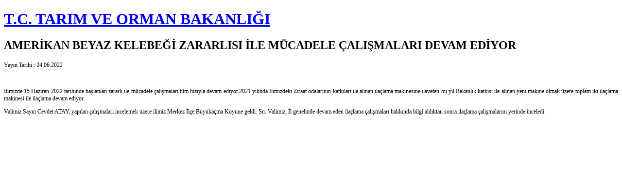

--- FILE ---
content_type: text/html; charset=utf-8
request_url: https://duzce.tarimorman.gov.tr/Sayfalar/GormeEngellilerDetay.aspx?OgeId=948&Liste=Haber
body_size: 5955
content:
<!DOCTYPE html PUBLIC "-//W3C//DTD XHTML 1.0 Strict//EN" "http://www.w3.org/TR/xhtml1/DTD/xhtml1-strict.dtd">

<html dir="ltr" xmlns="http://www.w3.org/1999/xhtml" xmlns:mso="urn:schemas-microsoft-com:office:office" xmlns:msdt="uuid:C2F41010-65B3-11d1-A29F-00AA00C14882">
	<head><meta name="ProgId" content="SharePoint.WebPartPage.Document" /><meta http-equiv="Content-Type" content="text/html; charset=utf-8" /><title>
	AMERİKAN BEYAZ KELEBEĞİ ZARARLISI İLE MÜCADELE ÇALIŞMALARI DEVAM EDİYOR
</title><meta http-equiv="X-UA-Compatible" content="IE=10" />
	
<!--[if gte mso 9]><![endif]-->
</head>
	<body>
		<form method="post" action="./GormeEngellilerDetay.aspx?OgeId=948&amp;Liste=Haber" onsubmit="javascript:return WebForm_OnSubmit();" id="form1">
<div class="aspNetHidden">
<input type="hidden" name="__EVENTTARGET" id="__EVENTTARGET" value="" />
<input type="hidden" name="__EVENTARGUMENT" id="__EVENTARGUMENT" value="" />
<input type="hidden" name="__REQUESTDIGEST" id="__REQUESTDIGEST" value="0xA3C23F7D199516674C6D8860537752A2BF66F2C0360A6FB6B3035D8A296F2D2F3617218A41F087E5B84E60A97DAC42EA1F3964915D8D6BEF7084D3219BB8B380,22 Jan 2026 22:45:25 -0000" />
<input type="hidden" name="__VIEWSTATE" id="__VIEWSTATE" value="ZoAkKKWWNsySo+3WEE/tYA145k6vvGBy8qdq/3FgfOvqSEkgcg6btaqR782MjUOyRGuVPcLiCAcHGgtzNDU13s2PsG9ak+WyoAynAWtD/G04b7YACvBY/EdhGiUxliDfp6JUUWKOdO/[base64]/Ozt4YzQom0DQkRqOPbAu7fmJsAlaeqWznrQzAKyx/W9zm2Y+r8fWXTX+YNTh8gLAhpTfjUfZB8UO4oVkEUCU060HLBjWC1JYQjcUPu+KJz99PXCh4nTfq7OsNSvxxt3F6NOy/kKJeP/3HOjjb5WqZngTdEZ251/[base64]/urzp7qUSflHqCj6zfmVzQYel6FHK9RSex5AhyU4ljzeVF4iQw1HQIRBzBWPPzgoYAwvU88W9FdPLmXpp19EcLGhziVSp3fkVGmy8o846BICtT/dnGkC8qsgS0nVhFQRiqpbQJSm77PQW8KC38/8FZ5GKxueeAFxesGuNIqjdAomnT4UR7t8+wKCYtSVQBC7JAYTUaj/ToWAmF2uyTxXy4QGGHdqMVjik91CHSvHlVSNJeqGgty7yJiFWhEUaU6JJOWi4ZXQaHkKCWiaqRUd/1FFaVXo6Iato5o31CpI+jCiyJCSMenpPJ4HKJMW6JCtoYiqWt4Ok6+NuXq2zkOUkr9LHAzIP4UmSanxSQSAinawmy7O8TtfIKUpfgtYcJKSsIglC16hVqHDsdV8Cqtbs1Jqv2R6CXKsXUg64g89WtOn3Sl/3gn9Yr6YlIyHObrmtjtsmbwSl77YuiW9gLx5SjSNq/Z6FemIMtX1ywRdUXhpG3vA+mKcuGXj50+RDPpOf6QWrExI5qKuScKsO/5PfSpse6XPUEW8DnjWZ65uiGk2P+Y7W8x6a2LuBAfQZAdHqhpM0bsGk66dDyPv0JaOU+4zQAkYUuSlQZ+YKkwHajnoPxI68fH81tS98fo/Q8GtVD6jfVHhkZo04lnMC25Z8NS6v1Lrc2osbatxd2uzlaeJ9X4H" />
</div>

<script type="text/javascript">
//<![CDATA[
var theForm = document.forms['form1'];
if (!theForm) {
    theForm = document.form1;
}
function __doPostBack(eventTarget, eventArgument) {
    if (!theForm.onsubmit || (theForm.onsubmit() != false)) {
        theForm.__EVENTTARGET.value = eventTarget;
        theForm.__EVENTARGUMENT.value = eventArgument;
        theForm.submit();
    }
}
//]]>
</script>



<script type="text/javascript">
//<![CDATA[
var MSOWebPartPageFormName = 'form1';
var g_presenceEnabled = true;
var g_wsaEnabled = false;

var g_correlationId = 'f1a0efa1-d2f7-50b4-4c60-a98c02ceb6b8';
var g_wsaQoSEnabled = false;
var g_wsaQoSDataPoints = [];
var g_wsaRUMEnabled = false;
var g_wsaLCID = 1055;
var g_wsaListTemplateId = 850;
var g_wsaSiteTemplateId = 'STS#0';
var _spPageContextInfo={"webServerRelativeUrl":"/","webAbsoluteUrl":"https://duzce.tarimorman.gov.tr","viewId":"","listId":"{7d257c6c-bc4d-420a-bd16-6ff10f91f6af}","listPermsMask":{"High":16,"Low":196705},"listUrl":"/Sayfalar","listTitle":"Sayfalar","listBaseTemplate":850,"viewOnlyExperienceEnabled":false,"blockDownloadsExperienceEnabled":false,"idleSessionSignOutEnabled":false,"cdnPrefix":"","siteAbsoluteUrl":"https://duzce.tarimorman.gov.tr","siteId":"{35e9fae5-0980-47c2-81f7-89829e9ae372}","showNGSCDialogForSyncOnTS":false,"supportPoundStorePath":true,"supportPercentStorePath":true,"siteSubscriptionId":null,"CustomMarkupInCalculatedFieldDisabled":true,"AllowCustomMarkupInCalculatedField":false,"isSPO":false,"farmLabel":null,"serverRequestPath":"/Sayfalar/GormeEngellilerDetay.aspx","layoutsUrl":"_layouts/15","webId":"{9f9da70b-cf7c-4363-99f8-9a0ce84dce8a}","webTitle":"Düzce İl Tarım ve Orman Müdürlüğü","webTemplate":"1","webTemplateConfiguration":"STS#0","webDescription":"","tenantAppVersion":"0","isAppWeb":false,"webLogoUrl":"_layouts/15/images/siteicon.png","webLanguage":1055,"currentLanguage":1055,"currentUICultureName":"tr-TR","currentCultureName":"tr-TR","currentCultureLCID":1055,"spDocIntelligence":{"isEnabled":false,"isDocSummarizeEnabled":false,"isDocTranslateEnabled":false},"env":null,"nid":0,"fid":0,"serverTime":"2026-01-22T22:45:25.0050828Z","siteClientTag":"161$$16.0.19127.20338","crossDomainPhotosEnabled":false,"openInClient":false,"Has2019Era":true,"webUIVersion":15,"webPermMasks":{"High":16,"Low":196705},"pageListId":"{7d257c6c-bc4d-420a-bd16-6ff10f91f6af}","pageItemId":9,"pagePermsMask":{"High":16,"Low":196705},"pagePersonalizationScope":1,"userEmail":"","userId":0,"userLoginName":null,"userDisplayName":null,"isAnonymousUser":true,"isAnonymousGuestUser":false,"isEmailAuthenticationGuestUser":false,"isExternalGuestUser":false,"sideBysideToken":"","systemUserKey":null,"alertsEnabled":true,"siteServerRelativeUrl":"/","allowSilverlightPrompt":"True","themeCacheToken":"/::15:","themedCssFolderUrl":null,"themedImageFileNames":null,"modernThemingEnabled":true,"isSiteAdmin":false,"ExpFeatures":[480216468,1884350801,1158731092,62197791,538521105,335811073,4194306,34614301,268500996,-1946025984,28445328,-2147475455,134291456,65544,288,950272,1282,808326148,134217873,0,0,-1073217536,545285252,18350656,-467402752,6291457,-2147483644,1074794496,-1728053184,1845537108,622628,4102,0,0,0,0,0,0,0,0,0,0,0,0,0,0,0],"IsHybridEnabled":false,"SPOnPremFlights":[1635110,1608625,1615140,1554278,1536594,1451530,1437361,1293572,1281075,1266854,1262861,1263396,1245315,1242554,1241972,1232868,1227765,1225014,1220075,1218539,1175952,1174945,1165662,1159162,1149960,1149522,1113916,1111397,1101858,1099085,1086764,1080816,1079075,1075954,1073830,1073759,95255,1062921,1055593,1052809,1043614,1041859,1040063,1039112,1036486,1035189,1033993,1030381,1030382,1030364,1030362,1029854,1029586,1029565,1029556,1029555,1028671,1025113,1021288,1021275,1021274,1021272,1020637,1020043,1018275,1018016,1012433,1011886,1010592,1009740,1009585,1008744,1007603,1004459,1003886,1002806,1001164,116041,114176,114166,112973,108499,108186,107054,100994,100425,99885,99722,96075,94920],"InternalValidAuthorities":["www.tarimorman.gov.tr","www.tarimorman.gov.tr"],"CorrelationId":"f1a0efa1-d2f7-50b4-4c60-a98c02ceb6b8","hasManageWebPermissions":false,"isNoScriptEnabled":false,"groupId":null,"groupHasHomepage":true,"groupHasQuickLaunchConversationsLink":false,"departmentId":null,"hubSiteId":null,"hasPendingWebTemplateExtension":false,"isHubSite":false,"isWebWelcomePage":false,"siteClassification":"","hideSyncButtonOnODB":false,"showNGSCDialogForSyncOnODB":false,"sitePagesEnabled":false,"sitePagesFeatureVersion":0,"suiteNavInfo":{"suiteBarBackground":null,"suiteBarText":null,"suiteNavAccentColor":null,"suiteNavAllowCustom":false,"suiteNavAllowOverwrite":false,"suiteNavBrandingLogoNavigationUrl":null,"suiteNavBrandingLogoTitle":null,"suiteNavBrandingLogoUrl":null,"suiteNavBrandingText":null},"DesignPackageId":"00000000-0000-0000-0000-000000000000","groupType":null,"groupColor":"#23874b","siteColor":"#23874b","headerEmphasis":0,"navigationInfo":null,"guestsEnabled":false,"MenuData":{"SignInUrl":"/_layouts/15/Authenticate.aspx?Source=%2FSayfalar%2FGormeEngellilerDetay%2Easpx%3FOgeId%3D948%26Liste%3DHaber"},"RecycleBinItemCount":-1,"PublishingFeatureOn":true,"PreviewFeaturesEnabled":false,"disableAppViews":false,"disableFlows":false,"serverRedirectedUrl":null,"formDigestValue":"0xA3C23F7D199516674C6D8860537752A2BF66F2C0360A6FB6B3035D8A296F2D2F3617218A41F087E5B84E60A97DAC42EA1F3964915D8D6BEF7084D3219BB8B380,22 Jan 2026 22:45:25 -0000","maximumFileSize":25,"formDigestTimeoutSeconds":1800,"canUserCreateMicrosoftForm":false,"canUserCreateVisioDrawing":true,"readOnlyState":null,"isTenantDevSite":false,"preferUserTimeZone":false,"userTimeZoneData":null,"userTime24":false,"userFirstDayOfWeek":null,"webTimeZoneData":null,"webTime24":false,"webFirstDayOfWeek":null,"isSelfServiceSiteCreationEnabled":null,"alternateWebAppHost":"","aadTenantId":"","aadUserId":"","aadInstanceUrl":"","msGraphEndpointUrl":"https://","allowInfectedDownload":true};_spPageContextInfo.updateFormDigestPageLoaded=new Date();_spPageContextInfo.clientServerTimeDelta=new Date(_spPageContextInfo.serverTime)-new Date();if(typeof(define)=='function'){define('SPPageContextInfo',[],function(){return _spPageContextInfo;});}//]]>
</script>
<script type="text/javascript" src="/_layouts/15/1055/initstrings.js?rev=eu93auIfi2sGOOHA8d5e8Q%3D%3DTAG0"></script><script type="text/javascript" src="/_layouts/15/init.js?rev=SP0i31f3g2pQ6GiGPmnmlw%3D%3DTAG0"></script>
<script type="text/javascript">
//<![CDATA[
function WebForm_OnSubmit() {
UpdateFormDigest('\u002f', 1440000);
return true;
}
//]]>
</script>

<div class="aspNetHidden">

	<input type="hidden" name="__VIEWSTATEGENERATOR" id="__VIEWSTATEGENERATOR" value="AF30273C" />
</div>
			<div id="g_6df2e875_b8b2_4433_93c7_b2abb18f2172" __MarkupType="vsattributemarkup" __WebPartId="{6df2e875-b8b2-4433-93c7-b2abb18f2172}" WebPart="true">
	
<style>
    .baslik {
        font-family: 'Segoe UI';
    }

    .yayinTarihi {
        font-family: 'Segoe UI';
        font-size: 12px;
    }

    .detay {
        font-family: 'Segoe UI';
        margin-top: 10px;
        font-size: 12px;
        font-style: normal;
        color: #000000;
    }
</style>
<div>
    <h1 id="g_6df2e875_b8b2_4433_93c7_b2abb18f2172_hBakanlik" class="mainHeader">
        <a id="g_6df2e875_b8b2_4433_93c7_b2abb18f2172_lnk_baslik" href="https://www.tarimorman.gov.tr">T.C. TARIM VE ORMAN BAKANLIĞI</a>
    </h1>
    <h3 id="g_6df2e875_b8b2_4433_93c7_b2abb18f2172_hSite" class="mainHeader">
        <a id="g_6df2e875_b8b2_4433_93c7_b2abb18f2172_lnk_Site"></a>
    </h3>
</div>
<div class="baslik">
    <h2>
        AMERİKAN BEYAZ KELEBEĞİ ZARARLISI İLE MÜCADELE ÇALIŞMALARI DEVAM EDİYOR</h2>
</div>
<div class="yayinTarihi">
    Yayın Tarihi : 24.06.2022
</div>
<div class="detay">
    <div class="ExternalClass1F5933F8619C43CC930021B46309D10F"><p>​</p>

<p class="MsoNormal" style="text-align&#58;justify;">İlimizde 15 Haziran 2022
tarihinde başlatılan zararlı ile mücadele çalışmaları tüm hızıyla devam
ediyor.2021 yılında İlimizdeki Ziraat odalarının katkıları ile alınan ilaçlama
makinesine ilaveten bu yıl Bakanlık katkısı ile alınan yeni makine olmak üzere
toplam iki ilaçlama makinesi ile ilaçlama devam ediyor.</p><p class="MsoNormal" style="text-align&#58;justify;">Valimiz Sayın Cevdet ATAY,
yapılan çalışmaları incelemek üzere ilimiz Merkez İlçe Büyükaçma Köyüne geldi.
Sn. Valimiz, İl genelinde devam eden ilaçlama çalışmaları hakkında bilgi
aldıktan sonra ilaçlama çalışmalarını yerinde inceledi.</p></div>
</div>
<div class="baslik">
    <h2>
        
    </h2>
</div>


</div>
		
<script type="text/javascript">RegisterSod("require.js", "\u002f_layouts\u002f15\u002frequire.js?rev=bv3fWJhk0uFGpVwBxnZKNQ\u00253D\u00253DTAG0");</script>
<script type="text/javascript">
//<![CDATA[
var _spFormDigestRefreshInterval = 1440000;//]]>
</script>
</form>
	</body>
</html>